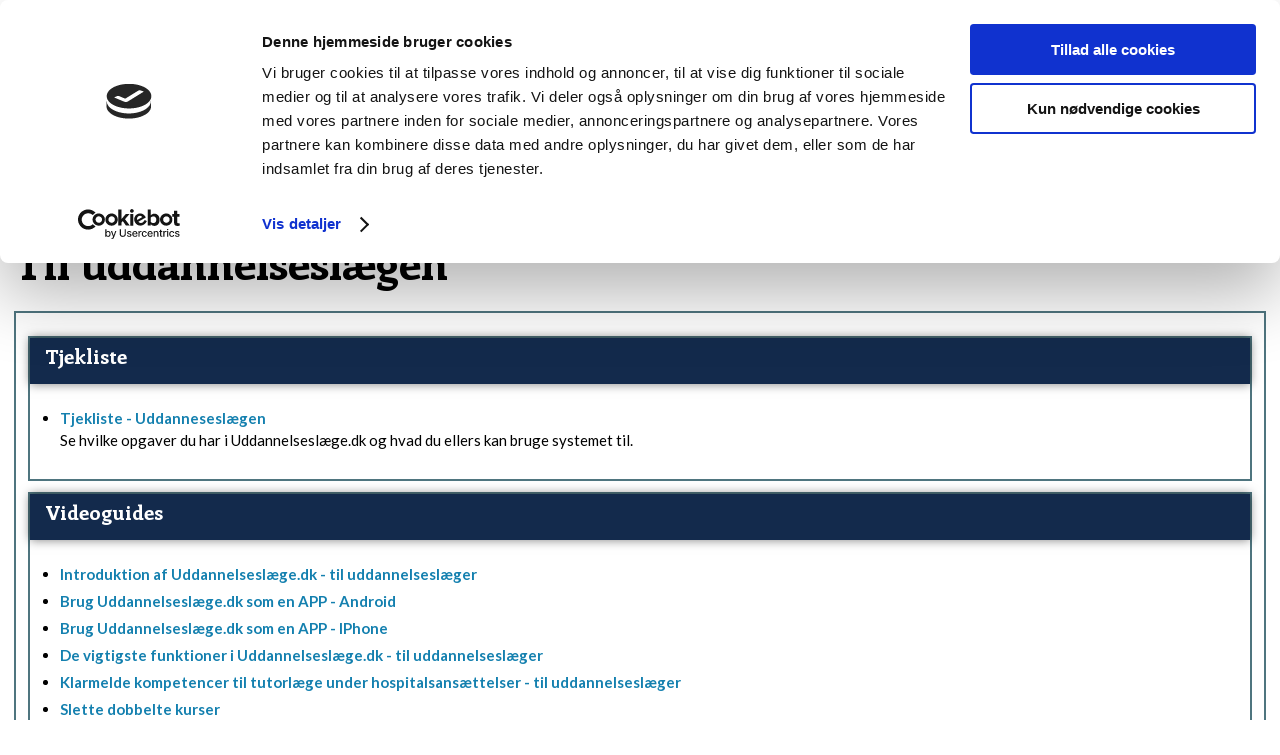

--- FILE ---
content_type: application/x-javascript
request_url: https://consentcdn.cookiebot.com/consentconfig/06b3673e-6bae-4d78-aefb-6ee429f5c78f/laegeuddannelsen.dk/configuration.js
body_size: 213
content:
CookieConsent.configuration.tags.push({id:193981458,type:"script",tagID:"",innerHash:"",outerHash:"",tagHash:"4638910399278",url:"https://consent.cookiebot.com/uc.js",resolvedUrl:"https://consent.cookiebot.com/uc.js",cat:[1]});CookieConsent.configuration.tags.push({id:193981461,type:"script",tagID:"",innerHash:"",outerHash:"",tagHash:"6538410489373",url:"",resolvedUrl:"",cat:[3]});